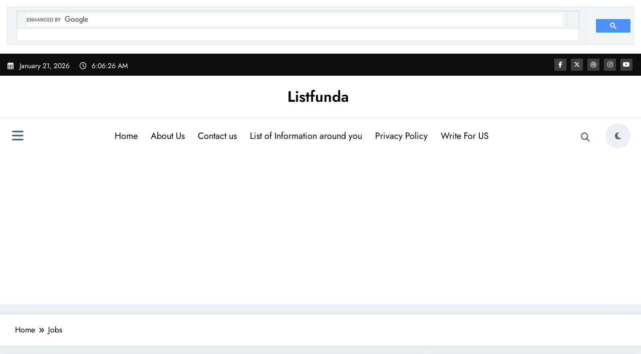

--- FILE ---
content_type: text/html; charset=utf-8
request_url: https://www.google.com/recaptcha/api2/aframe
body_size: 112
content:
<!DOCTYPE HTML><html><head><meta http-equiv="content-type" content="text/html; charset=UTF-8"></head><body><script nonce="cd0BWeiIvFeGG_j0p_Owgg">/** Anti-fraud and anti-abuse applications only. See google.com/recaptcha */ try{var clients={'sodar':'https://pagead2.googlesyndication.com/pagead/sodar?'};window.addEventListener("message",function(a){try{if(a.source===window.parent){var b=JSON.parse(a.data);var c=clients[b['id']];if(c){var d=document.createElement('img');d.src=c+b['params']+'&rc='+(localStorage.getItem("rc::a")?sessionStorage.getItem("rc::b"):"");window.document.body.appendChild(d);sessionStorage.setItem("rc::e",parseInt(sessionStorage.getItem("rc::e")||0)+1);localStorage.setItem("rc::h",'1768975584430');}}}catch(b){}});window.parent.postMessage("_grecaptcha_ready", "*");}catch(b){}</script></body></html>